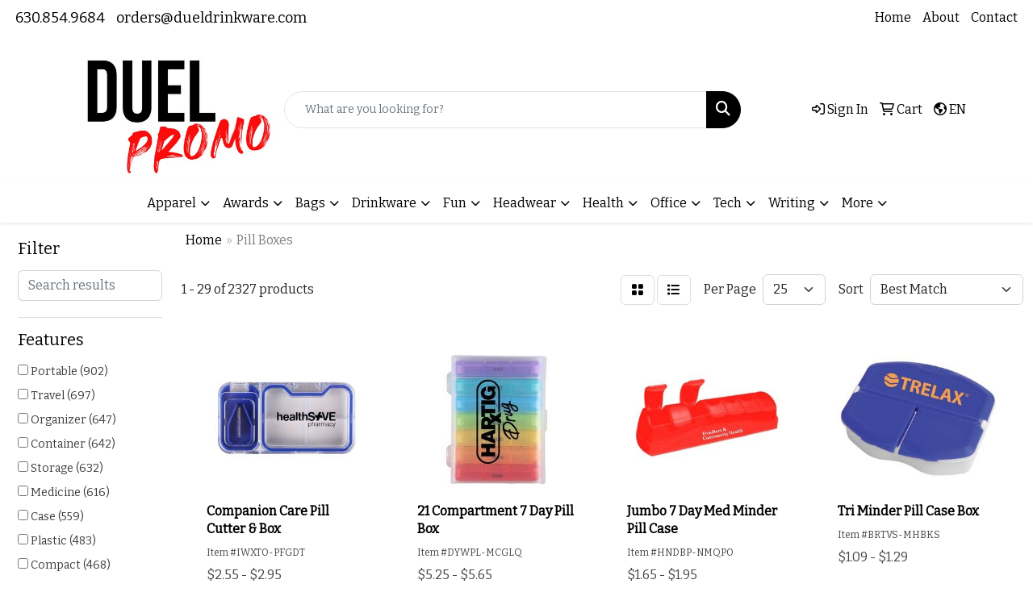

--- FILE ---
content_type: text/html
request_url: https://www.duelpromo.com/ws/ws.dll/StartSrch?UID=259150&WENavID=19277815
body_size: 13546
content:
<!DOCTYPE html>
<html lang="en"><head>
<meta charset="utf-8">
<meta http-equiv="X-UA-Compatible" content="IE=edge">
<meta name="viewport" content="width=device-width, initial-scale=1">
<!-- The above 3 meta tags *must* come first in the head; any other head content must come *after* these tags -->


<link href="/distsite/styles/8/css/bootstrap.min.css" rel="stylesheet" />
<link href="https://fonts.googleapis.com/css?family=Open+Sans:400,600|Oswald:400,600" rel="stylesheet">
<link href="/distsite/styles/8/css/owl.carousel.min.css" rel="stylesheet">
<link href="/distsite/styles/8/css/nouislider.css" rel="stylesheet">
<!--<link href="/distsite/styles/8/css/menu.css" rel="stylesheet"/>-->
<link href="/distsite/styles/8/css/flexslider.css" rel="stylesheet">
<link href="/distsite/styles/8/css/all.min.css" rel="stylesheet">
<link href="/distsite/styles/8/css/slick/slick.css" rel="stylesheet"/>
<link href="/distsite/styles/8/css/lightbox/lightbox.css" rel="stylesheet"  />
<link href="/distsite/styles/8/css/yamm.css" rel="stylesheet" />
<!-- Custom styles for this theme -->
<link href="/we/we.dll/StyleSheet?UN=259150&Type=WETheme&TS=C45971.1347337963" rel="stylesheet">
<!-- Custom styles for this theme -->
<link href="/we/we.dll/StyleSheet?UN=259150&Type=WETheme-PS&TS=C45971.1347337963" rel="stylesheet">


<!-- HTML5 shim and Respond.js for IE8 support of HTML5 elements and media queries -->
<!--[if lt IE 9]>
      <script src="https://oss.maxcdn.com/html5shiv/3.7.3/html5shiv.min.js"></script>
      <script src="https://oss.maxcdn.com/respond/1.4.2/respond.min.js"></script>
    <![endif]-->

</head>

<body style="background:#fff;">


  <!-- Slide-Out Menu -->
  <div id="filter-menu" class="filter-menu">
    <button id="close-menu" class="btn-close"></button>
    <div class="menu-content">
      
<aside class="filter-sidebar">



<div class="filter-section first">
	<h2>Filter</h2>
	 <div class="input-group mb-3">
	 <input type="text" style="border-right:0;" placeholder="Search results" class="form-control text-search-within-results" name="SearchWithinResults" value="" maxlength="100" onkeyup="HandleTextFilter(event);">
	  <label class="input-group-text" style="background-color:#fff;"><a  style="display:none;" href="javascript:void(0);" class="remove-filter" data-toggle="tooltip" title="Clear" onclick="ClearTextFilter();"><i class="far fa-times" aria-hidden="true"></i> <span class="fa-sr-only">x</span></a></label>
	</div>
</div>

<a href="javascript:void(0);" class="clear-filters"  style="display:none;" onclick="ClearDrillDown();">Clear all filters</a>

<div class="filter-section"  style="display:none;">
	<h2>Categories</h2>

	<div class="filter-list">

	 

		<!-- wrapper for more filters -->
        <div class="show-filter">

		</div><!-- showfilters -->

	</div>

		<a href="#" class="show-more"  style="display:none;" >Show more</a>
</div>


<div class="filter-section" >
	<h2>Features</h2>

		<div class="filter-list">

	  		<div class="checkbox"><label><input class="filtercheckbox" type="checkbox" name="2|Portable" ><span> Portable (902)</span></label></div><div class="checkbox"><label><input class="filtercheckbox" type="checkbox" name="2|Travel" ><span> Travel (697)</span></label></div><div class="checkbox"><label><input class="filtercheckbox" type="checkbox" name="2|Organizer" ><span> Organizer (647)</span></label></div><div class="checkbox"><label><input class="filtercheckbox" type="checkbox" name="2|Container" ><span> Container (642)</span></label></div><div class="checkbox"><label><input class="filtercheckbox" type="checkbox" name="2|Storage" ><span> Storage (632)</span></label></div><div class="checkbox"><label><input class="filtercheckbox" type="checkbox" name="2|Medicine" ><span> Medicine (616)</span></label></div><div class="checkbox"><label><input class="filtercheckbox" type="checkbox" name="2|Case" ><span> Case (559)</span></label></div><div class="checkbox"><label><input class="filtercheckbox" type="checkbox" name="2|Plastic" ><span> Plastic (483)</span></label></div><div class="checkbox"><label><input class="filtercheckbox" type="checkbox" name="2|Compact" ><span> Compact (468)</span></label></div><div class="checkbox"><label><input class="filtercheckbox" type="checkbox" name="2|Lightweight" ><span> Lightweight (437)</span></label></div><div class="show-filter"><div class="checkbox"><label><input class="filtercheckbox" type="checkbox" name="2|Dispenser" ><span> Dispenser (413)</span></label></div><div class="checkbox"><label><input class="filtercheckbox" type="checkbox" name="2|Durable" ><span> Durable (409)</span></label></div><div class="checkbox"><label><input class="filtercheckbox" type="checkbox" name="2|Pill organizer" ><span> Pill organizer (379)</span></label></div><div class="checkbox"><label><input class="filtercheckbox" type="checkbox" name="2|Holder" ><span> Holder (367)</span></label></div><div class="checkbox"><label><input class="filtercheckbox" type="checkbox" name="2|Pill box" ><span> Pill box (362)</span></label></div><div class="checkbox"><label><input class="filtercheckbox" type="checkbox" name="2|Vitamin" ><span> Vitamin (354)</span></label></div><div class="checkbox"><label><input class="filtercheckbox" type="checkbox" name="2|Medication" ><span> Medication (345)</span></label></div><div class="checkbox"><label><input class="filtercheckbox" type="checkbox" name="2|Weekly" ><span> Weekly (292)</span></label></div><div class="checkbox"><label><input class="filtercheckbox" type="checkbox" name="2|Daily" ><span> Daily (285)</span></label></div><div class="checkbox"><label><input class="filtercheckbox" type="checkbox" name="2|Pill" ><span> Pill (267)</span></label></div><div class="checkbox"><label><input class="filtercheckbox" type="checkbox" name="2|Health" ><span> Health (247)</span></label></div><div class="checkbox"><label><input class="filtercheckbox" type="checkbox" name="2|Waterproof" ><span> Waterproof (243)</span></label></div><div class="checkbox"><label><input class="filtercheckbox" type="checkbox" name="2|Pill case" ><span> Pill case (240)</span></label></div><div class="checkbox"><label><input class="filtercheckbox" type="checkbox" name="2|Compartment" ><span> Compartment (211)</span></label></div><div class="checkbox"><label><input class="filtercheckbox" type="checkbox" name="2|Box" ><span> Box (202)</span></label></div><div class="checkbox"><label><input class="filtercheckbox" type="checkbox" name="2|Pocket" ><span> Pocket (196)</span></label></div><div class="checkbox"><label><input class="filtercheckbox" type="checkbox" name="2|Pill holder" ><span> Pill holder (169)</span></label></div><div class="checkbox"><label><input class="filtercheckbox" type="checkbox" name="2|Tablet" ><span> Tablet (169)</span></label></div><div class="checkbox"><label><input class="filtercheckbox" type="checkbox" name="2|Small" ><span> Small (162)</span></label></div><div class="checkbox"><label><input class="filtercheckbox" type="checkbox" name="2|Hospital" ><span> Hospital (156)</span></label></div><div class="checkbox"><label><input class="filtercheckbox" type="checkbox" name="2|Supplement" ><span> Supplement (156)</span></label></div><div class="checkbox"><label><input class="filtercheckbox" type="checkbox" name="2|Medical" ><span> Medical (144)</span></label></div><div class="checkbox"><label><input class="filtercheckbox" type="checkbox" name="2|Mini" ><span> Mini (144)</span></label></div><div class="checkbox"><label><input class="filtercheckbox" type="checkbox" name="2|Pill container" ><span> Pill container (129)</span></label></div><div class="checkbox"><label><input class="filtercheckbox" type="checkbox" name="2|Drug" ><span> Drug (126)</span></label></div><div class="checkbox"><label><input class="filtercheckbox" type="checkbox" name="2|Pill dispenser" ><span> Pill dispenser (126)</span></label></div><div class="checkbox"><label><input class="filtercheckbox" type="checkbox" name="2|Medicine box" ><span> Medicine box (113)</span></label></div><div class="checkbox"><label><input class="filtercheckbox" type="checkbox" name="2|Capsule" ><span> Capsule (112)</span></label></div><div class="checkbox"><label><input class="filtercheckbox" type="checkbox" name="2|Pharmacy" ><span> Pharmacy (112)</span></label></div><div class="checkbox"><label><input class="filtercheckbox" type="checkbox" name="2|Travel-friendly" ><span> Travel-friendly (112)</span></label></div><div class="checkbox"><label><input class="filtercheckbox" type="checkbox" name="2|Secure" ><span> Secure (111)</span></label></div><div class="checkbox"><label><input class="filtercheckbox" type="checkbox" name="2|Pill storage" ><span> Pill storage (107)</span></label></div><div class="checkbox"><label><input class="filtercheckbox" type="checkbox" name="2|Rectangle" ><span> Rectangle (106)</span></label></div><div class="checkbox"><label><input class="filtercheckbox" type="checkbox" name="2|Reminder" ><span> Reminder (97)</span></label></div><div class="checkbox"><label><input class="filtercheckbox" type="checkbox" name="2|Outdoors" ><span> Outdoors (92)</span></label></div><div class="checkbox"><label><input class="filtercheckbox" type="checkbox" name="2|Convenient" ><span> Convenient (90)</span></label></div><div class="checkbox"><label><input class="filtercheckbox" type="checkbox" name="2|Round" ><span> Round (88)</span></label></div><div class="checkbox"><label><input class="filtercheckbox" type="checkbox" name="2|Sealed" ><span> Sealed (84)</span></label></div><div class="checkbox"><label><input class="filtercheckbox" type="checkbox" name="2|Health accessory" ><span> Health accessory (83)</span></label></div><div class="checkbox"><label><input class="filtercheckbox" type="checkbox" name="2|Hygienic" ><span> Hygienic (83)</span></label></div></div>

			<!-- wrapper for more filters -->
			<div class="show-filter">

			</div><!-- showfilters -->
 		</div>
		<a href="#" class="show-more"  >Show more</a>


</div>


<div class="filter-section" >
	<h2>Colors</h2>

		<div class="filter-list">

		  	<div class="checkbox"><label><input class="filtercheckbox" type="checkbox" name="1|Blue" ><span> Blue (1182)</span></label></div><div class="checkbox"><label><input class="filtercheckbox" type="checkbox" name="1|Green" ><span> Green (1008)</span></label></div><div class="checkbox"><label><input class="filtercheckbox" type="checkbox" name="1|White" ><span> White (907)</span></label></div><div class="checkbox"><label><input class="filtercheckbox" type="checkbox" name="1|Pink" ><span> Pink (782)</span></label></div><div class="checkbox"><label><input class="filtercheckbox" type="checkbox" name="1|Black" ><span> Black (593)</span></label></div><div class="checkbox"><label><input class="filtercheckbox" type="checkbox" name="1|Red" ><span> Red (380)</span></label></div><div class="checkbox"><label><input class="filtercheckbox" type="checkbox" name="1|Purple" ><span> Purple (371)</span></label></div><div class="checkbox"><label><input class="filtercheckbox" type="checkbox" name="1|Gray" ><span> Gray (349)</span></label></div><div class="checkbox"><label><input class="filtercheckbox" type="checkbox" name="1|Orange" ><span> Orange (316)</span></label></div><div class="checkbox"><label><input class="filtercheckbox" type="checkbox" name="1|Yellow" ><span> Yellow (312)</span></label></div><div class="show-filter"><div class="checkbox"><label><input class="filtercheckbox" type="checkbox" name="1|Silver" ><span> Silver (177)</span></label></div><div class="checkbox"><label><input class="filtercheckbox" type="checkbox" name="1|Brown" ><span> Brown (139)</span></label></div><div class="checkbox"><label><input class="filtercheckbox" type="checkbox" name="1|Various" ><span> Various (137)</span></label></div><div class="checkbox"><label><input class="filtercheckbox" type="checkbox" name="1|Clear" ><span> Clear (135)</span></label></div><div class="checkbox"><label><input class="filtercheckbox" type="checkbox" name="1|Beige" ><span> Beige (121)</span></label></div><div class="checkbox"><label><input class="filtercheckbox" type="checkbox" name="1|Light blue" ><span> Light blue (65)</span></label></div><div class="checkbox"><label><input class="filtercheckbox" type="checkbox" name="1|Gold" ><span> Gold (58)</span></label></div><div class="checkbox"><label><input class="filtercheckbox" type="checkbox" name="1|Light green" ><span> Light green (32)</span></label></div><div class="checkbox"><label><input class="filtercheckbox" type="checkbox" name="1|Translucent blue" ><span> Translucent blue (32)</span></label></div><div class="checkbox"><label><input class="filtercheckbox" type="checkbox" name="1|Dark blue" ><span> Dark blue (29)</span></label></div><div class="checkbox"><label><input class="filtercheckbox" type="checkbox" name="1|Rainbow" ><span> Rainbow (27)</span></label></div><div class="checkbox"><label><input class="filtercheckbox" type="checkbox" name="1|Navy blue" ><span> Navy blue (26)</span></label></div><div class="checkbox"><label><input class="filtercheckbox" type="checkbox" name="1|Rose red" ><span> Rose red (25)</span></label></div><div class="checkbox"><label><input class="filtercheckbox" type="checkbox" name="1|Blue/white" ><span> Blue/white (20)</span></label></div><div class="checkbox"><label><input class="filtercheckbox" type="checkbox" name="1|Dark green" ><span> Dark green (20)</span></label></div><div class="checkbox"><label><input class="filtercheckbox" type="checkbox" name="1|Royal blue" ><span> Royal blue (19)</span></label></div><div class="checkbox"><label><input class="filtercheckbox" type="checkbox" name="1|White/blue" ><span> White/blue (19)</span></label></div><div class="checkbox"><label><input class="filtercheckbox" type="checkbox" name="1|Translucent green" ><span> Translucent green (18)</span></label></div><div class="checkbox"><label><input class="filtercheckbox" type="checkbox" name="1|Sky blue" ><span> Sky blue (17)</span></label></div><div class="checkbox"><label><input class="filtercheckbox" type="checkbox" name="1|Translucent red" ><span> Translucent red (14)</span></label></div><div class="checkbox"><label><input class="filtercheckbox" type="checkbox" name="1|Transparent" ><span> Transparent (13)</span></label></div><div class="checkbox"><label><input class="filtercheckbox" type="checkbox" name="1|Green/white" ><span> Green/white (12)</span></label></div><div class="checkbox"><label><input class="filtercheckbox" type="checkbox" name="1|Red/white" ><span> Red/white (12)</span></label></div><div class="checkbox"><label><input class="filtercheckbox" type="checkbox" name="1|Rose gold" ><span> Rose gold (12)</span></label></div><div class="checkbox"><label><input class="filtercheckbox" type="checkbox" name="1|Blue/purple" ><span> Blue/purple (11)</span></label></div><div class="checkbox"><label><input class="filtercheckbox" type="checkbox" name="1|Clear/various" ><span> Clear/various (11)</span></label></div><div class="checkbox"><label><input class="filtercheckbox" type="checkbox" name="1|Lime green" ><span> Lime green (11)</span></label></div><div class="checkbox"><label><input class="filtercheckbox" type="checkbox" name="1|Teal" ><span> Teal (11)</span></label></div><div class="checkbox"><label><input class="filtercheckbox" type="checkbox" name="1|Black/various" ><span> Black/various (10)</span></label></div><div class="checkbox"><label><input class="filtercheckbox" type="checkbox" name="1|White/black" ><span> White/black (10)</span></label></div><div class="checkbox"><label><input class="filtercheckbox" type="checkbox" name="1|White/gray" ><span> White/gray (10)</span></label></div><div class="checkbox"><label><input class="filtercheckbox" type="checkbox" name="1|Clear/blue" ><span> Clear/blue (9)</span></label></div><div class="checkbox"><label><input class="filtercheckbox" type="checkbox" name="1|Sliver" ><span> Sliver (9)</span></label></div><div class="checkbox"><label><input class="filtercheckbox" type="checkbox" name="1|Translucent white" ><span> Translucent white (9)</span></label></div><div class="checkbox"><label><input class="filtercheckbox" type="checkbox" name="1|Clear/white" ><span> Clear/white (8)</span></label></div><div class="checkbox"><label><input class="filtercheckbox" type="checkbox" name="1|Coffee brown" ><span> Coffee brown (8)</span></label></div><div class="checkbox"><label><input class="filtercheckbox" type="checkbox" name="1|Off-white" ><span> Off-white (8)</span></label></div><div class="checkbox"><label><input class="filtercheckbox" type="checkbox" name="1|Pink/white" ><span> Pink/white (8)</span></label></div><div class="checkbox"><label><input class="filtercheckbox" type="checkbox" name="1|Transparent blue" ><span> Transparent blue (8)</span></label></div><div class="checkbox"><label><input class="filtercheckbox" type="checkbox" name="1|Transparent clear" ><span> Transparent clear (8)</span></label></div></div>


			<!-- wrapper for more filters -->
			<div class="show-filter">

			</div><!-- showfilters -->

		  </div>

		<a href="#" class="show-more"  >Show more</a>
</div>


<div class="filter-section"  >
	<h2>Price Range</h2>
	<div class="filter-price-wrap">
		<div class="filter-price-inner">
			<div class="input-group">
				<span class="input-group-text input-group-text-white">$</span>
				<input type="text" class="form-control form-control-sm filter-min-prices" name="min-prices" value="" placeholder="Min" onkeyup="HandlePriceFilter(event);">
			</div>
			<div class="input-group">
				<span class="input-group-text input-group-text-white">$</span>
				<input type="text" class="form-control form-control-sm filter-max-prices" name="max-prices" value="" placeholder="Max" onkeyup="HandlePriceFilter(event);">
			</div>
		</div>
		<a href="javascript:void(0)" onclick="SetPriceFilter();" ><i class="fa-solid fa-chevron-right"></i></a>
	</div>
</div>

<div class="filter-section"   >
	<h2>Quantity</h2>
	<div class="filter-price-wrap mb-2">
		<input type="text" class="form-control form-control-sm filter-quantity" value="" placeholder="Qty" onkeyup="HandleQuantityFilter(event);">
		<a href="javascript:void(0)" onclick="SetQuantityFilter();"><i class="fa-solid fa-chevron-right"></i></a>
	</div>
</div>




	</aside>

    </div>
</div>




	<div class="container-fluid">
		<div class="row">

			<div class="col-md-3 col-lg-2">
        <div class="d-none d-md-block">
          <div id="desktop-filter">
            
<aside class="filter-sidebar">



<div class="filter-section first">
	<h2>Filter</h2>
	 <div class="input-group mb-3">
	 <input type="text" style="border-right:0;" placeholder="Search results" class="form-control text-search-within-results" name="SearchWithinResults" value="" maxlength="100" onkeyup="HandleTextFilter(event);">
	  <label class="input-group-text" style="background-color:#fff;"><a  style="display:none;" href="javascript:void(0);" class="remove-filter" data-toggle="tooltip" title="Clear" onclick="ClearTextFilter();"><i class="far fa-times" aria-hidden="true"></i> <span class="fa-sr-only">x</span></a></label>
	</div>
</div>

<a href="javascript:void(0);" class="clear-filters"  style="display:none;" onclick="ClearDrillDown();">Clear all filters</a>

<div class="filter-section"  style="display:none;">
	<h2>Categories</h2>

	<div class="filter-list">

	 

		<!-- wrapper for more filters -->
        <div class="show-filter">

		</div><!-- showfilters -->

	</div>

		<a href="#" class="show-more"  style="display:none;" >Show more</a>
</div>


<div class="filter-section" >
	<h2>Features</h2>

		<div class="filter-list">

	  		<div class="checkbox"><label><input class="filtercheckbox" type="checkbox" name="2|Portable" ><span> Portable (902)</span></label></div><div class="checkbox"><label><input class="filtercheckbox" type="checkbox" name="2|Travel" ><span> Travel (697)</span></label></div><div class="checkbox"><label><input class="filtercheckbox" type="checkbox" name="2|Organizer" ><span> Organizer (647)</span></label></div><div class="checkbox"><label><input class="filtercheckbox" type="checkbox" name="2|Container" ><span> Container (642)</span></label></div><div class="checkbox"><label><input class="filtercheckbox" type="checkbox" name="2|Storage" ><span> Storage (632)</span></label></div><div class="checkbox"><label><input class="filtercheckbox" type="checkbox" name="2|Medicine" ><span> Medicine (616)</span></label></div><div class="checkbox"><label><input class="filtercheckbox" type="checkbox" name="2|Case" ><span> Case (559)</span></label></div><div class="checkbox"><label><input class="filtercheckbox" type="checkbox" name="2|Plastic" ><span> Plastic (483)</span></label></div><div class="checkbox"><label><input class="filtercheckbox" type="checkbox" name="2|Compact" ><span> Compact (468)</span></label></div><div class="checkbox"><label><input class="filtercheckbox" type="checkbox" name="2|Lightweight" ><span> Lightweight (437)</span></label></div><div class="show-filter"><div class="checkbox"><label><input class="filtercheckbox" type="checkbox" name="2|Dispenser" ><span> Dispenser (413)</span></label></div><div class="checkbox"><label><input class="filtercheckbox" type="checkbox" name="2|Durable" ><span> Durable (409)</span></label></div><div class="checkbox"><label><input class="filtercheckbox" type="checkbox" name="2|Pill organizer" ><span> Pill organizer (379)</span></label></div><div class="checkbox"><label><input class="filtercheckbox" type="checkbox" name="2|Holder" ><span> Holder (367)</span></label></div><div class="checkbox"><label><input class="filtercheckbox" type="checkbox" name="2|Pill box" ><span> Pill box (362)</span></label></div><div class="checkbox"><label><input class="filtercheckbox" type="checkbox" name="2|Vitamin" ><span> Vitamin (354)</span></label></div><div class="checkbox"><label><input class="filtercheckbox" type="checkbox" name="2|Medication" ><span> Medication (345)</span></label></div><div class="checkbox"><label><input class="filtercheckbox" type="checkbox" name="2|Weekly" ><span> Weekly (292)</span></label></div><div class="checkbox"><label><input class="filtercheckbox" type="checkbox" name="2|Daily" ><span> Daily (285)</span></label></div><div class="checkbox"><label><input class="filtercheckbox" type="checkbox" name="2|Pill" ><span> Pill (267)</span></label></div><div class="checkbox"><label><input class="filtercheckbox" type="checkbox" name="2|Health" ><span> Health (247)</span></label></div><div class="checkbox"><label><input class="filtercheckbox" type="checkbox" name="2|Waterproof" ><span> Waterproof (243)</span></label></div><div class="checkbox"><label><input class="filtercheckbox" type="checkbox" name="2|Pill case" ><span> Pill case (240)</span></label></div><div class="checkbox"><label><input class="filtercheckbox" type="checkbox" name="2|Compartment" ><span> Compartment (211)</span></label></div><div class="checkbox"><label><input class="filtercheckbox" type="checkbox" name="2|Box" ><span> Box (202)</span></label></div><div class="checkbox"><label><input class="filtercheckbox" type="checkbox" name="2|Pocket" ><span> Pocket (196)</span></label></div><div class="checkbox"><label><input class="filtercheckbox" type="checkbox" name="2|Pill holder" ><span> Pill holder (169)</span></label></div><div class="checkbox"><label><input class="filtercheckbox" type="checkbox" name="2|Tablet" ><span> Tablet (169)</span></label></div><div class="checkbox"><label><input class="filtercheckbox" type="checkbox" name="2|Small" ><span> Small (162)</span></label></div><div class="checkbox"><label><input class="filtercheckbox" type="checkbox" name="2|Hospital" ><span> Hospital (156)</span></label></div><div class="checkbox"><label><input class="filtercheckbox" type="checkbox" name="2|Supplement" ><span> Supplement (156)</span></label></div><div class="checkbox"><label><input class="filtercheckbox" type="checkbox" name="2|Medical" ><span> Medical (144)</span></label></div><div class="checkbox"><label><input class="filtercheckbox" type="checkbox" name="2|Mini" ><span> Mini (144)</span></label></div><div class="checkbox"><label><input class="filtercheckbox" type="checkbox" name="2|Pill container" ><span> Pill container (129)</span></label></div><div class="checkbox"><label><input class="filtercheckbox" type="checkbox" name="2|Drug" ><span> Drug (126)</span></label></div><div class="checkbox"><label><input class="filtercheckbox" type="checkbox" name="2|Pill dispenser" ><span> Pill dispenser (126)</span></label></div><div class="checkbox"><label><input class="filtercheckbox" type="checkbox" name="2|Medicine box" ><span> Medicine box (113)</span></label></div><div class="checkbox"><label><input class="filtercheckbox" type="checkbox" name="2|Capsule" ><span> Capsule (112)</span></label></div><div class="checkbox"><label><input class="filtercheckbox" type="checkbox" name="2|Pharmacy" ><span> Pharmacy (112)</span></label></div><div class="checkbox"><label><input class="filtercheckbox" type="checkbox" name="2|Travel-friendly" ><span> Travel-friendly (112)</span></label></div><div class="checkbox"><label><input class="filtercheckbox" type="checkbox" name="2|Secure" ><span> Secure (111)</span></label></div><div class="checkbox"><label><input class="filtercheckbox" type="checkbox" name="2|Pill storage" ><span> Pill storage (107)</span></label></div><div class="checkbox"><label><input class="filtercheckbox" type="checkbox" name="2|Rectangle" ><span> Rectangle (106)</span></label></div><div class="checkbox"><label><input class="filtercheckbox" type="checkbox" name="2|Reminder" ><span> Reminder (97)</span></label></div><div class="checkbox"><label><input class="filtercheckbox" type="checkbox" name="2|Outdoors" ><span> Outdoors (92)</span></label></div><div class="checkbox"><label><input class="filtercheckbox" type="checkbox" name="2|Convenient" ><span> Convenient (90)</span></label></div><div class="checkbox"><label><input class="filtercheckbox" type="checkbox" name="2|Round" ><span> Round (88)</span></label></div><div class="checkbox"><label><input class="filtercheckbox" type="checkbox" name="2|Sealed" ><span> Sealed (84)</span></label></div><div class="checkbox"><label><input class="filtercheckbox" type="checkbox" name="2|Health accessory" ><span> Health accessory (83)</span></label></div><div class="checkbox"><label><input class="filtercheckbox" type="checkbox" name="2|Hygienic" ><span> Hygienic (83)</span></label></div></div>

			<!-- wrapper for more filters -->
			<div class="show-filter">

			</div><!-- showfilters -->
 		</div>
		<a href="#" class="show-more"  >Show more</a>


</div>


<div class="filter-section" >
	<h2>Colors</h2>

		<div class="filter-list">

		  	<div class="checkbox"><label><input class="filtercheckbox" type="checkbox" name="1|Blue" ><span> Blue (1182)</span></label></div><div class="checkbox"><label><input class="filtercheckbox" type="checkbox" name="1|Green" ><span> Green (1008)</span></label></div><div class="checkbox"><label><input class="filtercheckbox" type="checkbox" name="1|White" ><span> White (907)</span></label></div><div class="checkbox"><label><input class="filtercheckbox" type="checkbox" name="1|Pink" ><span> Pink (782)</span></label></div><div class="checkbox"><label><input class="filtercheckbox" type="checkbox" name="1|Black" ><span> Black (593)</span></label></div><div class="checkbox"><label><input class="filtercheckbox" type="checkbox" name="1|Red" ><span> Red (380)</span></label></div><div class="checkbox"><label><input class="filtercheckbox" type="checkbox" name="1|Purple" ><span> Purple (371)</span></label></div><div class="checkbox"><label><input class="filtercheckbox" type="checkbox" name="1|Gray" ><span> Gray (349)</span></label></div><div class="checkbox"><label><input class="filtercheckbox" type="checkbox" name="1|Orange" ><span> Orange (316)</span></label></div><div class="checkbox"><label><input class="filtercheckbox" type="checkbox" name="1|Yellow" ><span> Yellow (312)</span></label></div><div class="show-filter"><div class="checkbox"><label><input class="filtercheckbox" type="checkbox" name="1|Silver" ><span> Silver (177)</span></label></div><div class="checkbox"><label><input class="filtercheckbox" type="checkbox" name="1|Brown" ><span> Brown (139)</span></label></div><div class="checkbox"><label><input class="filtercheckbox" type="checkbox" name="1|Various" ><span> Various (137)</span></label></div><div class="checkbox"><label><input class="filtercheckbox" type="checkbox" name="1|Clear" ><span> Clear (135)</span></label></div><div class="checkbox"><label><input class="filtercheckbox" type="checkbox" name="1|Beige" ><span> Beige (121)</span></label></div><div class="checkbox"><label><input class="filtercheckbox" type="checkbox" name="1|Light blue" ><span> Light blue (65)</span></label></div><div class="checkbox"><label><input class="filtercheckbox" type="checkbox" name="1|Gold" ><span> Gold (58)</span></label></div><div class="checkbox"><label><input class="filtercheckbox" type="checkbox" name="1|Light green" ><span> Light green (32)</span></label></div><div class="checkbox"><label><input class="filtercheckbox" type="checkbox" name="1|Translucent blue" ><span> Translucent blue (32)</span></label></div><div class="checkbox"><label><input class="filtercheckbox" type="checkbox" name="1|Dark blue" ><span> Dark blue (29)</span></label></div><div class="checkbox"><label><input class="filtercheckbox" type="checkbox" name="1|Rainbow" ><span> Rainbow (27)</span></label></div><div class="checkbox"><label><input class="filtercheckbox" type="checkbox" name="1|Navy blue" ><span> Navy blue (26)</span></label></div><div class="checkbox"><label><input class="filtercheckbox" type="checkbox" name="1|Rose red" ><span> Rose red (25)</span></label></div><div class="checkbox"><label><input class="filtercheckbox" type="checkbox" name="1|Blue/white" ><span> Blue/white (20)</span></label></div><div class="checkbox"><label><input class="filtercheckbox" type="checkbox" name="1|Dark green" ><span> Dark green (20)</span></label></div><div class="checkbox"><label><input class="filtercheckbox" type="checkbox" name="1|Royal blue" ><span> Royal blue (19)</span></label></div><div class="checkbox"><label><input class="filtercheckbox" type="checkbox" name="1|White/blue" ><span> White/blue (19)</span></label></div><div class="checkbox"><label><input class="filtercheckbox" type="checkbox" name="1|Translucent green" ><span> Translucent green (18)</span></label></div><div class="checkbox"><label><input class="filtercheckbox" type="checkbox" name="1|Sky blue" ><span> Sky blue (17)</span></label></div><div class="checkbox"><label><input class="filtercheckbox" type="checkbox" name="1|Translucent red" ><span> Translucent red (14)</span></label></div><div class="checkbox"><label><input class="filtercheckbox" type="checkbox" name="1|Transparent" ><span> Transparent (13)</span></label></div><div class="checkbox"><label><input class="filtercheckbox" type="checkbox" name="1|Green/white" ><span> Green/white (12)</span></label></div><div class="checkbox"><label><input class="filtercheckbox" type="checkbox" name="1|Red/white" ><span> Red/white (12)</span></label></div><div class="checkbox"><label><input class="filtercheckbox" type="checkbox" name="1|Rose gold" ><span> Rose gold (12)</span></label></div><div class="checkbox"><label><input class="filtercheckbox" type="checkbox" name="1|Blue/purple" ><span> Blue/purple (11)</span></label></div><div class="checkbox"><label><input class="filtercheckbox" type="checkbox" name="1|Clear/various" ><span> Clear/various (11)</span></label></div><div class="checkbox"><label><input class="filtercheckbox" type="checkbox" name="1|Lime green" ><span> Lime green (11)</span></label></div><div class="checkbox"><label><input class="filtercheckbox" type="checkbox" name="1|Teal" ><span> Teal (11)</span></label></div><div class="checkbox"><label><input class="filtercheckbox" type="checkbox" name="1|Black/various" ><span> Black/various (10)</span></label></div><div class="checkbox"><label><input class="filtercheckbox" type="checkbox" name="1|White/black" ><span> White/black (10)</span></label></div><div class="checkbox"><label><input class="filtercheckbox" type="checkbox" name="1|White/gray" ><span> White/gray (10)</span></label></div><div class="checkbox"><label><input class="filtercheckbox" type="checkbox" name="1|Clear/blue" ><span> Clear/blue (9)</span></label></div><div class="checkbox"><label><input class="filtercheckbox" type="checkbox" name="1|Sliver" ><span> Sliver (9)</span></label></div><div class="checkbox"><label><input class="filtercheckbox" type="checkbox" name="1|Translucent white" ><span> Translucent white (9)</span></label></div><div class="checkbox"><label><input class="filtercheckbox" type="checkbox" name="1|Clear/white" ><span> Clear/white (8)</span></label></div><div class="checkbox"><label><input class="filtercheckbox" type="checkbox" name="1|Coffee brown" ><span> Coffee brown (8)</span></label></div><div class="checkbox"><label><input class="filtercheckbox" type="checkbox" name="1|Off-white" ><span> Off-white (8)</span></label></div><div class="checkbox"><label><input class="filtercheckbox" type="checkbox" name="1|Pink/white" ><span> Pink/white (8)</span></label></div><div class="checkbox"><label><input class="filtercheckbox" type="checkbox" name="1|Transparent blue" ><span> Transparent blue (8)</span></label></div><div class="checkbox"><label><input class="filtercheckbox" type="checkbox" name="1|Transparent clear" ><span> Transparent clear (8)</span></label></div></div>


			<!-- wrapper for more filters -->
			<div class="show-filter">

			</div><!-- showfilters -->

		  </div>

		<a href="#" class="show-more"  >Show more</a>
</div>


<div class="filter-section"  >
	<h2>Price Range</h2>
	<div class="filter-price-wrap">
		<div class="filter-price-inner">
			<div class="input-group">
				<span class="input-group-text input-group-text-white">$</span>
				<input type="text" class="form-control form-control-sm filter-min-prices" name="min-prices" value="" placeholder="Min" onkeyup="HandlePriceFilter(event);">
			</div>
			<div class="input-group">
				<span class="input-group-text input-group-text-white">$</span>
				<input type="text" class="form-control form-control-sm filter-max-prices" name="max-prices" value="" placeholder="Max" onkeyup="HandlePriceFilter(event);">
			</div>
		</div>
		<a href="javascript:void(0)" onclick="SetPriceFilter();" ><i class="fa-solid fa-chevron-right"></i></a>
	</div>
</div>

<div class="filter-section"   >
	<h2>Quantity</h2>
	<div class="filter-price-wrap mb-2">
		<input type="text" class="form-control form-control-sm filter-quantity" value="" placeholder="Qty" onkeyup="HandleQuantityFilter(event);">
		<a href="javascript:void(0)" onclick="SetQuantityFilter();"><i class="fa-solid fa-chevron-right"></i></a>
	</div>
</div>




	</aside>

          </div>
        </div>
			</div>

			<div class="col-md-9 col-lg-10">
				

				<ol class="breadcrumb"  >
              		<li><a href="https://www.duelpromo.com" target="_top">Home</a></li>
             	 	<li class="active">Pill Boxes</li>
            	</ol>




				<div id="product-list-controls">

				
						<div class="d-flex align-items-center justify-content-between">
							<div class="d-none d-md-block me-3">
								1 - 29 of  2327 <span class="d-none d-lg-inline">products</span>
							</div>
					  
						  <!-- Right Aligned Controls -->
						  <div class="product-controls-right d-flex align-items-center">
       
              <button id="show-filter-button" class="btn btn-control d-block d-md-none"><i class="fa-solid fa-filter" aria-hidden="true"></i></button>

							
							<span class="me-3">
								<a href="/ws/ws.dll/StartSrch?UID=259150&WENavID=19277815&View=T&ST=260121105331655195772188971" class="btn btn-control grid" title="Change to Grid View"><i class="fa-solid fa-grid-2" aria-hidden="true"></i>  <span class="fa-sr-only">Grid</span></a>
								<a href="/ws/ws.dll/StartSrch?UID=259150&WENavID=19277815&View=L&ST=260121105331655195772188971" class="btn btn-control" title="Change to List View"><i class="fa-solid fa-list"></i> <span class="fa-sr-only">List</span></a>
							</span>
							
					  
							<!-- Number of Items Per Page -->
							<div class="me-2 d-none d-lg-block">
								<label>Per Page</label>
							</div>
							<div class="me-3 d-none d-md-block">
								<select class="form-select notranslate" onchange="GoToNewURL(this);" aria-label="Items per page">
									<option value="/ws/ws.dll/StartSrch?UID=259150&WENavID=19277815&ST=260121105331655195772188971&PPP=10" >10</option><option value="/ws/ws.dll/StartSrch?UID=259150&WENavID=19277815&ST=260121105331655195772188971&PPP=25" selected>25</option><option value="/ws/ws.dll/StartSrch?UID=259150&WENavID=19277815&ST=260121105331655195772188971&PPP=50" >50</option><option value="/ws/ws.dll/StartSrch?UID=259150&WENavID=19277815&ST=260121105331655195772188971&PPP=100" >100</option><option value="/ws/ws.dll/StartSrch?UID=259150&WENavID=19277815&ST=260121105331655195772188971&PPP=250" >250</option>
								
								</select>
							</div>
					  
							<!-- Sort By -->
							<div class="d-none d-lg-block me-2">
								<label>Sort</label>
							</div>
							<div>
								<select class="form-select" onchange="GoToNewURL(this);">
									<option value="/ws/ws.dll/StartSrch?UID=259150&WENavID=19277815&Sort=0" selected>Best Match</option><option value="/ws/ws.dll/StartSrch?UID=259150&WENavID=19277815&Sort=3">Most Popular</option><option value="/ws/ws.dll/StartSrch?UID=259150&WENavID=19277815&Sort=1">Price (Low to High)</option><option value="/ws/ws.dll/StartSrch?UID=259150&WENavID=19277815&Sort=2">Price (High to Low)</option>
								 </select>
							</div>
						  </div>
						</div>

			  </div>

				<!-- Product Results List -->
				<ul class="thumbnail-list"><a name="0" href="#" alt="Item 0"></a>
<li>
 <a href="https://www.duelpromo.com/p/IWXTO-PFGDT/companion-care-pill-cutter--box" target="_parent" alt="Companion Care Pill Cutter &amp; Box">
 <div class="pr-list-grid">
		<img class="img-responsive" src="/ws/ws.dll/QPic?SN=50018&P=568070545&I=0&PX=300" alt="Companion Care Pill Cutter &amp; Box">
		<p class="pr-name">Companion Care Pill Cutter &amp; Box</p>
		<div class="pr-meta-row">
			<div class="product-reviews"  style="display:none;">
				<div class="rating-stars">
				<i class="fa-solid fa-star-sharp" aria-hidden="true"></i><i class="fa-solid fa-star-sharp" aria-hidden="true"></i><i class="fa-solid fa-star-sharp" aria-hidden="true"></i><i class="fa-solid fa-star-sharp" aria-hidden="true"></i><i class="fa-solid fa-star-sharp" aria-hidden="true"></i>
				</div>
				<span class="rating-count">(0)</span>
			</div>
			
		</div>
		<p class="pr-number"  ><span class="notranslate">Item #IWXTO-PFGDT</span></p>
		<p class="pr-price"  ><span class="notranslate">$2.55</span> - <span class="notranslate">$2.95</span></p>
 </div>
 </a>
</li>
<a name="1" href="#" alt="Item 1"></a>
<li>
 <a href="https://www.duelpromo.com/p/DYWPL-MCGLQ/21-compartment-7-day-pill-box" target="_parent" alt="21 Compartment 7 Day Pill Box">
 <div class="pr-list-grid">
		<img class="img-responsive" src="/ws/ws.dll/QPic?SN=50018&P=908095272&I=0&PX=300" alt="21 Compartment 7 Day Pill Box">
		<p class="pr-name">21 Compartment 7 Day Pill Box</p>
		<div class="pr-meta-row">
			<div class="product-reviews"  style="display:none;">
				<div class="rating-stars">
				<i class="fa-solid fa-star-sharp" aria-hidden="true"></i><i class="fa-solid fa-star-sharp" aria-hidden="true"></i><i class="fa-solid fa-star-sharp" aria-hidden="true"></i><i class="fa-solid fa-star-sharp" aria-hidden="true"></i><i class="fa-solid fa-star-sharp" aria-hidden="true"></i>
				</div>
				<span class="rating-count">(0)</span>
			</div>
			
		</div>
		<p class="pr-number"  ><span class="notranslate">Item #DYWPL-MCGLQ</span></p>
		<p class="pr-price"  ><span class="notranslate">$5.25</span> - <span class="notranslate">$5.65</span></p>
 </div>
 </a>
</li>
<a name="2" href="#" alt="Item 2"></a>
<li>
 <a href="https://www.duelpromo.com/p/HNDBP-NMQPO/jumbo-7-day-med-minder-pill-case" target="_parent" alt="Jumbo 7 Day Med Minder Pill Case">
 <div class="pr-list-grid">
		<img class="img-responsive" src="/ws/ws.dll/QPic?SN=50018&P=733691660&I=0&PX=300" alt="Jumbo 7 Day Med Minder Pill Case">
		<p class="pr-name">Jumbo 7 Day Med Minder Pill Case</p>
		<div class="pr-meta-row">
			<div class="product-reviews"  style="display:none;">
				<div class="rating-stars">
				<i class="fa-solid fa-star-sharp active" aria-hidden="true"></i><i class="fa-solid fa-star-sharp active" aria-hidden="true"></i><i class="fa-solid fa-star-sharp" aria-hidden="true"></i><i class="fa-solid fa-star-sharp" aria-hidden="true"></i><i class="fa-solid fa-star-sharp" aria-hidden="true"></i>
				</div>
				<span class="rating-count">(1)</span>
			</div>
			
		</div>
		<p class="pr-number"  ><span class="notranslate">Item #HNDBP-NMQPO</span></p>
		<p class="pr-price"  ><span class="notranslate">$1.65</span> - <span class="notranslate">$1.95</span></p>
 </div>
 </a>
</li>
<a name="3" href="#" alt="Item 3"></a>
<li>
 <a href="https://www.duelpromo.com/p/BRTVS-MHBKS/tri-minder-pill-case-box" target="_parent" alt="Tri Minder Pill Case Box">
 <div class="pr-list-grid">
		<img class="img-responsive" src="/ws/ws.dll/QPic?SN=50018&P=793127974&I=0&PX=300" alt="Tri Minder Pill Case Box">
		<p class="pr-name">Tri Minder Pill Case Box</p>
		<div class="pr-meta-row">
			<div class="product-reviews"  style="display:none;">
				<div class="rating-stars">
				<i class="fa-solid fa-star-sharp active" aria-hidden="true"></i><i class="fa-solid fa-star-sharp active" aria-hidden="true"></i><i class="fa-solid fa-star-sharp active" aria-hidden="true"></i><i class="fa-solid fa-star-sharp active" aria-hidden="true"></i><i class="fa-solid fa-star-sharp active" aria-hidden="true"></i>
				</div>
				<span class="rating-count">(1)</span>
			</div>
			
		</div>
		<p class="pr-number"  ><span class="notranslate">Item #BRTVS-MHBKS</span></p>
		<p class="pr-price"  ><span class="notranslate">$1.09</span> - <span class="notranslate">$1.29</span></p>
 </div>
 </a>
</li>
<a name="4" href="#" alt="Item 4"></a>
<li>
 <a href="https://www.duelpromo.com/p/FKPVP-KMXLU/compact-pill-cutter-with-easy-tablet-splitter-for-travel" target="_parent" alt="Compact Pill Cutter with Easy Tablet Splitter for Travel">
 <div class="pr-list-grid">
		<img class="img-responsive" src="/ws/ws.dll/QPic?SN=67961&P=913763696&I=0&PX=300" alt="Compact Pill Cutter with Easy Tablet Splitter for Travel">
		<p class="pr-name">Compact Pill Cutter with Easy Tablet Splitter for Travel</p>
		<div class="pr-meta-row">
			<div class="product-reviews"  style="display:none;">
				<div class="rating-stars">
				<i class="fa-solid fa-star-sharp active" aria-hidden="true"></i><i class="fa-solid fa-star-sharp active" aria-hidden="true"></i><i class="fa-solid fa-star-sharp active" aria-hidden="true"></i><i class="fa-solid fa-star-sharp active" aria-hidden="true"></i><i class="fa-solid fa-star-sharp active" aria-hidden="true"></i>
				</div>
				<span class="rating-count">(1)</span>
			</div>
			
		</div>
		<p class="pr-number"  ><span class="notranslate">Item #FKPVP-KMXLU</span></p>
		<p class="pr-price"  ><span class="notranslate">$1.30</span> - <span class="notranslate">$1.72</span></p>
 </div>
 </a>
</li>
<a name="5" href="#" alt="Item 5"></a>
<li>
 <a href="https://www.duelpromo.com/p/HKNCQ-RXTRX/health-case-bandage-holder-pill-box" target="_parent" alt="Health Case Bandage Holder Pill Box">
 <div class="pr-list-grid">
		<img class="img-responsive" src="/ws/ws.dll/QPic?SN=60462&P=723391729&I=0&PX=300" alt="Health Case Bandage Holder Pill Box">
		<p class="pr-name">Health Case Bandage Holder Pill Box</p>
		<div class="pr-meta-row">
			<div class="product-reviews"  style="display:none;">
				<div class="rating-stars">
				<i class="fa-solid fa-star-sharp" aria-hidden="true"></i><i class="fa-solid fa-star-sharp" aria-hidden="true"></i><i class="fa-solid fa-star-sharp" aria-hidden="true"></i><i class="fa-solid fa-star-sharp" aria-hidden="true"></i><i class="fa-solid fa-star-sharp" aria-hidden="true"></i>
				</div>
				<span class="rating-count">(0)</span>
			</div>
			
		</div>
		<p class="pr-number"  ><span class="notranslate">Item #HKNCQ-RXTRX</span></p>
		<p class="pr-price"  ><span class="notranslate">$1.40</span> - <span class="notranslate">$1.68</span></p>
 </div>
 </a>
</li>
<a name="6" href="#" alt="Item 6"></a>
<li>
 <a href="https://www.duelpromo.com/p/HKLQO-SGSLQ/rainbow-jumbo-247-medicine-tray-organizer" target="_parent" alt="Rainbow Jumbo 24/7 Medicine Tray Organizer">
 <div class="pr-list-grid">
		<img class="img-responsive" src="/ws/ws.dll/QPic?SN=56720&P=733131512&I=0&PX=300" alt="Rainbow Jumbo 24/7 Medicine Tray Organizer">
		<p class="pr-name">Rainbow Jumbo 24/7 Medicine Tray Organizer</p>
		<div class="pr-meta-row">
			<div class="product-reviews"  style="display:none;">
				<div class="rating-stars">
				<i class="fa-solid fa-star-sharp" aria-hidden="true"></i><i class="fa-solid fa-star-sharp" aria-hidden="true"></i><i class="fa-solid fa-star-sharp" aria-hidden="true"></i><i class="fa-solid fa-star-sharp" aria-hidden="true"></i><i class="fa-solid fa-star-sharp" aria-hidden="true"></i>
				</div>
				<span class="rating-count">(0)</span>
			</div>
			
		</div>
		<p class="pr-number"  ><span class="notranslate">Item #HKLQO-SGSLQ</span></p>
		<p class="pr-price"  ><span class="notranslate">$7.12</span> - <span class="notranslate">$8.99</span></p>
 </div>
 </a>
</li>
<a name="7" href="#" alt="Item 7"></a>
<li>
 <a href="https://www.duelpromo.com/p/FXFFM-TWVTP/twice-a-day-pill-tray" target="_parent" alt="Twice-A-Day Pill Tray">
 <div class="pr-list-grid">
		<img class="img-responsive" src="/ws/ws.dll/QPic?SN=56720&P=913693301&I=0&PX=300" alt="Twice-A-Day Pill Tray">
		<p class="pr-name">Twice-A-Day Pill Tray</p>
		<div class="pr-meta-row">
			<div class="product-reviews"  style="display:none;">
				<div class="rating-stars">
				<i class="fa-solid fa-star-sharp" aria-hidden="true"></i><i class="fa-solid fa-star-sharp" aria-hidden="true"></i><i class="fa-solid fa-star-sharp" aria-hidden="true"></i><i class="fa-solid fa-star-sharp" aria-hidden="true"></i><i class="fa-solid fa-star-sharp" aria-hidden="true"></i>
				</div>
				<span class="rating-count">(0)</span>
			</div>
			
		</div>
		<p class="pr-number"  ><span class="notranslate">Item #FXFFM-TWVTP</span></p>
		<p class="pr-price"  ><span class="notranslate">$3.13</span> - <span class="notranslate">$4.17</span></p>
 </div>
 </a>
</li>
<a name="8" href="#" alt="Item 8"></a>
<li>
 <a href="https://www.duelpromo.com/p/DRNCM-LZDGP/twist-a-pill-key-chain" target="_parent" alt="Twist A Pill Key Chain">
 <div class="pr-list-grid">
		<img class="img-responsive" src="/ws/ws.dll/QPic?SN=60462&P=701985381&I=0&PX=300" alt="Twist A Pill Key Chain">
		<p class="pr-name">Twist A Pill Key Chain</p>
		<div class="pr-meta-row">
			<div class="product-reviews"  style="display:none;">
				<div class="rating-stars">
				<i class="fa-solid fa-star-sharp active" aria-hidden="true"></i><i class="fa-solid fa-star-sharp" aria-hidden="true"></i><i class="fa-solid fa-star-sharp" aria-hidden="true"></i><i class="fa-solid fa-star-sharp" aria-hidden="true"></i><i class="fa-solid fa-star-sharp" aria-hidden="true"></i>
				</div>
				<span class="rating-count">(1)</span>
			</div>
			
		</div>
		<p class="pr-number"  ><span class="notranslate">Item #DRNCM-LZDGP</span></p>
		<p class="pr-price"  ><span class="notranslate">$0.97</span> - <span class="notranslate">$1.17</span></p>
 </div>
 </a>
</li>
<a name="9" href="#" alt="Item 9"></a>
<li>
 <a href="https://www.duelpromo.com/p/GHSWJ-PMQMX/daily-reminder-7-day-medicine-tray" target="_parent" alt="Daily Reminder 7-Day Medicine Tray">
 <div class="pr-list-grid">
		<img class="img-responsive" src="/ws/ws.dll/QPic?SN=56720&P=152132049&I=0&PX=300" alt="Daily Reminder 7-Day Medicine Tray">
		<p class="pr-name">Daily Reminder 7-Day Medicine Tray</p>
		<div class="pr-meta-row">
			<div class="product-reviews"  style="display:none;">
				<div class="rating-stars">
				<i class="fa-solid fa-star-sharp" aria-hidden="true"></i><i class="fa-solid fa-star-sharp" aria-hidden="true"></i><i class="fa-solid fa-star-sharp" aria-hidden="true"></i><i class="fa-solid fa-star-sharp" aria-hidden="true"></i><i class="fa-solid fa-star-sharp" aria-hidden="true"></i>
				</div>
				<span class="rating-count">(0)</span>
			</div>
			
		</div>
		<p class="pr-number"  ><span class="notranslate">Item #GHSWJ-PMQMX</span></p>
		<p class="pr-price"  ><span class="notranslate">$4.06</span> - <span class="notranslate">$5.34</span></p>
 </div>
 </a>
</li>
<a name="10" href="#" alt="Item 10"></a>
<li>
 <a href="https://www.duelpromo.com/p/HXGTR-OYBFR/double-slide-pill-box" target="_parent" alt="Double Slide Pill Box">
 <div class="pr-list-grid">
		<img class="img-responsive" src="/ws/ws.dll/QPic?SN=60462&P=324021853&I=0&PX=300" alt="Double Slide Pill Box">
		<p class="pr-name">Double Slide Pill Box</p>
		<div class="pr-meta-row">
			<div class="product-reviews"  style="display:none;">
				<div class="rating-stars">
				<i class="fa-solid fa-star-sharp" aria-hidden="true"></i><i class="fa-solid fa-star-sharp" aria-hidden="true"></i><i class="fa-solid fa-star-sharp" aria-hidden="true"></i><i class="fa-solid fa-star-sharp" aria-hidden="true"></i><i class="fa-solid fa-star-sharp" aria-hidden="true"></i>
				</div>
				<span class="rating-count">(0)</span>
			</div>
			
		</div>
		<p class="pr-number"  ><span class="notranslate">Item #HXGTR-OYBFR</span></p>
		<p class="pr-price"  ><span class="notranslate">$1.05</span> - <span class="notranslate">$1.27</span></p>
 </div>
 </a>
</li>
<a name="11" href="#" alt="Item 11"></a>
<li>
 <a href="https://www.duelpromo.com/p/ERYLS-SBHCQ/pill-pal-with-cutter" target="_parent" alt="Pill Pal with Cutter">
 <div class="pr-list-grid">
		<img class="img-responsive" src="/ws/ws.dll/QPic?SN=60462&P=752254912&I=0&PX=300" alt="Pill Pal with Cutter">
		<p class="pr-name">Pill Pal with Cutter</p>
		<div class="pr-meta-row">
			<div class="product-reviews"  style="display:none;">
				<div class="rating-stars">
				<i class="fa-solid fa-star-sharp" aria-hidden="true"></i><i class="fa-solid fa-star-sharp" aria-hidden="true"></i><i class="fa-solid fa-star-sharp" aria-hidden="true"></i><i class="fa-solid fa-star-sharp" aria-hidden="true"></i><i class="fa-solid fa-star-sharp" aria-hidden="true"></i>
				</div>
				<span class="rating-count">(0)</span>
			</div>
			
		</div>
		<p class="pr-number"  ><span class="notranslate">Item #ERYLS-SBHCQ</span></p>
		<p class="pr-price"  ><span class="notranslate">$2.00</span> - <span class="notranslate">$2.38</span></p>
 </div>
 </a>
</li>
<a name="12" href="#" alt="Item 12"></a>
<li>
 <a href="https://www.duelpromo.com/p/BHXTS-SQQFP/8-super-7-all-week-pill-box" target="_parent" alt="8&quot; Super-7 All-Week Pill Box">
 <div class="pr-list-grid">
		<img class="img-responsive" src="/ws/ws.dll/QPic?SN=56720&P=90327911&I=0&PX=300" alt="8&quot; Super-7 All-Week Pill Box">
		<p class="pr-name">8&quot; Super-7 All-Week Pill Box</p>
		<div class="pr-meta-row">
			<div class="product-reviews"  style="display:none;">
				<div class="rating-stars">
				<i class="fa-solid fa-star-sharp" aria-hidden="true"></i><i class="fa-solid fa-star-sharp" aria-hidden="true"></i><i class="fa-solid fa-star-sharp" aria-hidden="true"></i><i class="fa-solid fa-star-sharp" aria-hidden="true"></i><i class="fa-solid fa-star-sharp" aria-hidden="true"></i>
				</div>
				<span class="rating-count">(0)</span>
			</div>
			
		</div>
		<p class="pr-number"  ><span class="notranslate">Item #BHXTS-SQQFP</span></p>
		<p class="pr-price"  ><span class="notranslate">$1.53</span> - <span class="notranslate">$2.12</span></p>
 </div>
 </a>
</li>
<a name="13" href="#" alt="Item 13"></a>
<li>
 <a href="https://www.duelpromo.com/p/FKCDS-OYBVO/247-medicine-tray-organizer" target="_parent" alt="24/7 Medicine Tray Organizer">
 <div class="pr-list-grid">
		<img class="img-responsive" src="/ws/ws.dll/QPic?SN=56720&P=941263950&I=0&PX=300" alt="24/7 Medicine Tray Organizer">
		<p class="pr-name">24/7 Medicine Tray Organizer</p>
		<div class="pr-meta-row">
			<div class="product-reviews"  style="display:none;">
				<div class="rating-stars">
				<i class="fa-solid fa-star-sharp active" aria-hidden="true"></i><i class="fa-solid fa-star-sharp" aria-hidden="true"></i><i class="fa-solid fa-star-sharp" aria-hidden="true"></i><i class="fa-solid fa-star-sharp" aria-hidden="true"></i><i class="fa-solid fa-star-sharp" aria-hidden="true"></i>
				</div>
				<span class="rating-count">(1)</span>
			</div>
			
		</div>
		<p class="pr-number"  ><span class="notranslate">Item #FKCDS-OYBVO</span></p>
		<p class="pr-price"  ><span class="notranslate">$4.20</span> - <span class="notranslate">$5.50</span></p>
 </div>
 </a>
</li>
<a name="14" href="#" alt="Item 14"></a>
<li>
 <a href="https://www.duelpromo.com/p/DMFMR-LHCDP/compact-pill-box" target="_parent" alt="Compact Pill Box">
 <div class="pr-list-grid">
		<img class="img-responsive" src="/ws/ws.dll/QPic?SN=56720&P=7395881&I=0&PX=300" alt="Compact Pill Box">
		<p class="pr-name">Compact Pill Box</p>
		<div class="pr-meta-row">
			<div class="product-reviews"  style="display:none;">
				<div class="rating-stars">
				<i class="fa-solid fa-star-sharp" aria-hidden="true"></i><i class="fa-solid fa-star-sharp" aria-hidden="true"></i><i class="fa-solid fa-star-sharp" aria-hidden="true"></i><i class="fa-solid fa-star-sharp" aria-hidden="true"></i><i class="fa-solid fa-star-sharp" aria-hidden="true"></i>
				</div>
				<span class="rating-count">(0)</span>
			</div>
			
		</div>
		<p class="pr-number"  ><span class="notranslate">Item #DMFMR-LHCDP</span></p>
		<p class="pr-price"  ><span class="notranslate">$0.82</span> - <span class="notranslate">$1.16</span></p>
 </div>
 </a>
</li>
<a name="15" href="#" alt="Item 15"></a>
<li>
 <a href="https://www.duelpromo.com/p/HMZZS-TRRDX/union-printed-7-day-compartment-folding-pill-box-organizer-full-color-print" target="_parent" alt="Union Printed - 7-Day Compartment Folding Pill Box Organizer - Full-Color Print">
 <div class="pr-list-grid">
		<img class="img-responsive" src="/ws/ws.dll/QPic?SN=50603&P=573091909&I=0&PX=300" alt="Union Printed - 7-Day Compartment Folding Pill Box Organizer - Full-Color Print">
		<p class="pr-name">Union Printed - 7-Day Compartment Folding Pill Box Organizer - Full-Color Print</p>
		<div class="pr-meta-row">
			<div class="product-reviews"  style="display:none;">
				<div class="rating-stars">
				<i class="fa-solid fa-star-sharp" aria-hidden="true"></i><i class="fa-solid fa-star-sharp" aria-hidden="true"></i><i class="fa-solid fa-star-sharp" aria-hidden="true"></i><i class="fa-solid fa-star-sharp" aria-hidden="true"></i><i class="fa-solid fa-star-sharp" aria-hidden="true"></i>
				</div>
				<span class="rating-count">(0)</span>
			</div>
			
		</div>
		<p class="pr-number"  ><span class="notranslate">Item #HMZZS-TRRDX</span></p>
		<p class="pr-price"  ><span class="notranslate">$2.65</span> - <span class="notranslate">$2.78</span></p>
 </div>
 </a>
</li>
<a name="16" href="#" alt="Item 16"></a>
<li>
 <a href="https://www.duelpromo.com/p/DWTGM-OSYPU/tablet-tote-pill-box" target="_parent" alt="Tablet Tote Pill Box">
 <div class="pr-list-grid">
		<img class="img-responsive" src="/ws/ws.dll/QPic?SN=56720&P=7495356&I=0&PX=300" alt="Tablet Tote Pill Box">
		<p class="pr-name">Tablet Tote Pill Box</p>
		<div class="pr-meta-row">
			<div class="product-reviews"  style="display:none;">
				<div class="rating-stars">
				<i class="fa-solid fa-star-sharp" aria-hidden="true"></i><i class="fa-solid fa-star-sharp" aria-hidden="true"></i><i class="fa-solid fa-star-sharp" aria-hidden="true"></i><i class="fa-solid fa-star-sharp" aria-hidden="true"></i><i class="fa-solid fa-star-sharp" aria-hidden="true"></i>
				</div>
				<span class="rating-count">(0)</span>
			</div>
			
		</div>
		<p class="pr-number"  ><span class="notranslate">Item #DWTGM-OSYPU</span></p>
		<p class="pr-price"  ><span class="notranslate">$0.95</span> - <span class="notranslate">$1.33</span></p>
 </div>
 </a>
</li>
<a name="17" href="#" alt="Item 17"></a>
<li>
 <a href="https://www.duelpromo.com/p/IXZTP-PFCXQ/weekly-pill-box-6" target="_parent" alt="Weekly Pill Box 6&quot;">
 <div class="pr-list-grid">
		<img class="img-responsive" src="/ws/ws.dll/QPic?SN=56720&P=776740642&I=0&PX=300" alt="Weekly Pill Box 6&quot;">
		<p class="pr-name">Weekly Pill Box 6&quot;</p>
		<div class="pr-meta-row">
			<div class="product-reviews"  style="display:none;">
				<div class="rating-stars">
				<i class="fa-solid fa-star-sharp" aria-hidden="true"></i><i class="fa-solid fa-star-sharp" aria-hidden="true"></i><i class="fa-solid fa-star-sharp" aria-hidden="true"></i><i class="fa-solid fa-star-sharp" aria-hidden="true"></i><i class="fa-solid fa-star-sharp" aria-hidden="true"></i>
				</div>
				<span class="rating-count">(0)</span>
			</div>
			
		</div>
		<p class="pr-number"  ><span class="notranslate">Item #IXZTP-PFCXQ</span></p>
		<p class="pr-price"  ><span class="notranslate">$0.96</span> - <span class="notranslate">$1.40</span></p>
 </div>
 </a>
</li>
<a name="18" href="#" alt="Item 18"></a>
<li>
 <a href="https://www.duelpromo.com/p/GPLXJ-TQCPV/pill-boxbandage-dispenser" target="_parent" alt="Pill Box/Bandage Dispenser">
 <div class="pr-list-grid">
		<img class="img-responsive" src="/ws/ws.dll/QPic?SN=50202&P=723482007&I=0&PX=300" alt="Pill Box/Bandage Dispenser">
		<p class="pr-name">Pill Box/Bandage Dispenser</p>
		<div class="pr-meta-row">
			<div class="product-reviews"  style="display:none;">
				<div class="rating-stars">
				<i class="fa-solid fa-star-sharp" aria-hidden="true"></i><i class="fa-solid fa-star-sharp" aria-hidden="true"></i><i class="fa-solid fa-star-sharp" aria-hidden="true"></i><i class="fa-solid fa-star-sharp" aria-hidden="true"></i><i class="fa-solid fa-star-sharp" aria-hidden="true"></i>
				</div>
				<span class="rating-count">(0)</span>
			</div>
			
		</div>
		<p class="pr-number"  ><span class="notranslate">Item #GPLXJ-TQCPV</span></p>
		<p class="pr-price"  ><span class="notranslate">$1.23</span> - <span class="notranslate">$1.42</span></p>
 </div>
 </a>
</li>
<a name="19" href="#" alt="Item 19"></a>
<li>
 <a href="https://www.duelpromo.com/p/EWTGQ-QRGBR/med-week-seven-compartment-pill-box" target="_parent" alt="Med-Week Seven-Compartment Pill Box">
 <div class="pr-list-grid">
		<img class="img-responsive" src="/ws/ws.dll/QPic?SN=56720&P=1594733&I=0&PX=300" alt="Med-Week Seven-Compartment Pill Box">
		<p class="pr-name">Med-Week Seven-Compartment Pill Box</p>
		<div class="pr-meta-row">
			<div class="product-reviews"  style="display:none;">
				<div class="rating-stars">
				<i class="fa-solid fa-star-sharp" aria-hidden="true"></i><i class="fa-solid fa-star-sharp" aria-hidden="true"></i><i class="fa-solid fa-star-sharp" aria-hidden="true"></i><i class="fa-solid fa-star-sharp" aria-hidden="true"></i><i class="fa-solid fa-star-sharp" aria-hidden="true"></i>
				</div>
				<span class="rating-count">(0)</span>
			</div>
			
		</div>
		<p class="pr-number"  ><span class="notranslate">Item #EWTGQ-QRGBR</span></p>
		<p class="pr-price"  ><span class="notranslate">$0.95</span> - <span class="notranslate">$1.33</span></p>
 </div>
 </a>
</li>
<a name="20" href="#" alt="Item 20"></a>
<li>
 <a href="https://www.duelpromo.com/p/HHSWS-LMNNV/jumbo-247-medicine-tray-organizer" target="_parent" alt="Jumbo 24/7 Medicine Tray Organizer">
 <div class="pr-list-grid">
		<img class="img-responsive" src="/ws/ws.dll/QPic?SN=56720&P=942131987&I=0&PX=300" alt="Jumbo 24/7 Medicine Tray Organizer">
		<p class="pr-name">Jumbo 24/7 Medicine Tray Organizer</p>
		<div class="pr-meta-row">
			<div class="product-reviews"  style="display:none;">
				<div class="rating-stars">
				<i class="fa-solid fa-star-sharp" aria-hidden="true"></i><i class="fa-solid fa-star-sharp" aria-hidden="true"></i><i class="fa-solid fa-star-sharp" aria-hidden="true"></i><i class="fa-solid fa-star-sharp" aria-hidden="true"></i><i class="fa-solid fa-star-sharp" aria-hidden="true"></i>
				</div>
				<span class="rating-count">(0)</span>
			</div>
			
		</div>
		<p class="pr-number"  ><span class="notranslate">Item #HHSWS-LMNNV</span></p>
		<p class="pr-price"  ><span class="notranslate">$6.98</span> - <span class="notranslate">$8.84</span></p>
 </div>
 </a>
</li>
<a name="21" href="#" alt="Item 21"></a>
<li>
 <a href="https://www.duelpromo.com/p/FDNJJ-PZPFT/pill-box" target="_parent" alt="Pill Box">
 <div class="pr-list-grid">
		<img class="img-responsive" src="/ws/ws.dll/QPic?SN=67569&P=994873045&I=0&PX=300" alt="Pill Box">
		<p class="pr-name">Pill Box</p>
		<div class="pr-meta-row">
			<div class="product-reviews"  style="display:none;">
				<div class="rating-stars">
				<i class="fa-solid fa-star-sharp active" aria-hidden="true"></i><i class="fa-solid fa-star-sharp active" aria-hidden="true"></i><i class="fa-solid fa-star-sharp active" aria-hidden="true"></i><i class="fa-solid fa-star-sharp" aria-hidden="true"></i><i class="fa-solid fa-star-sharp" aria-hidden="true"></i>
				</div>
				<span class="rating-count">(2)</span>
			</div>
			
		</div>
		<p class="pr-number"  ><span class="notranslate">Item #FDNJJ-PZPFT</span></p>
		<p class="pr-price"  ><span class="notranslate">$0.84</span> - <span class="notranslate">$1.10</span></p>
 </div>
 </a>
</li>
<a name="22" href="#" alt="Item 22"></a>
<li>
 <a href="https://www.duelpromo.com/p/AXRFM-NGZKU/union-printed-7-day-compartment-folding-pill-box-organizer-one-color-print" target="_parent" alt="Union Printed - 7-Day Compartment Folding Pill Box Organizer - One Color Print">
 <div class="pr-list-grid">
		<img class="img-responsive" src="/ws/ws.dll/QPic?SN=50603&P=366028366&I=0&PX=300" alt="Union Printed - 7-Day Compartment Folding Pill Box Organizer - One Color Print">
		<p class="pr-name">Union Printed - 7-Day Compartment Folding Pill Box Organizer - One Color Print</p>
		<div class="pr-meta-row">
			<div class="product-reviews"  style="display:none;">
				<div class="rating-stars">
				<i class="fa-solid fa-star-sharp active" aria-hidden="true"></i><i class="fa-solid fa-star-sharp active" aria-hidden="true"></i><i class="fa-solid fa-star-sharp active" aria-hidden="true"></i><i class="fa-solid fa-star-sharp active" aria-hidden="true"></i><i class="fa-solid fa-star-sharp active" aria-hidden="true"></i>
				</div>
				<span class="rating-count">(1)</span>
			</div>
			
		</div>
		<p class="pr-number"  ><span class="notranslate">Item #AXRFM-NGZKU</span></p>
		<p class="pr-price"  ><span class="notranslate">$2.33</span> - <span class="notranslate">$2.44</span></p>
 </div>
 </a>
</li>
<a name="23" href="#" alt="Item 23"></a>
<li>
 <a href="https://www.duelpromo.com/p/IDYHR-PCWKO/healthy-trip-large-traveling-medicine-tray" target="_parent" alt="Healthy Trip Large Traveling Medicine Tray">
 <div class="pr-list-grid">
		<img class="img-responsive" src="/ws/ws.dll/QPic?SN=56720&P=365040840&I=0&PX=300" alt="Healthy Trip Large Traveling Medicine Tray">
		<p class="pr-name">Healthy Trip Large Traveling Medicine Tray</p>
		<div class="pr-meta-row">
			<div class="product-reviews"  style="display:none;">
				<div class="rating-stars">
				<i class="fa-solid fa-star-sharp" aria-hidden="true"></i><i class="fa-solid fa-star-sharp" aria-hidden="true"></i><i class="fa-solid fa-star-sharp" aria-hidden="true"></i><i class="fa-solid fa-star-sharp" aria-hidden="true"></i><i class="fa-solid fa-star-sharp" aria-hidden="true"></i>
				</div>
				<span class="rating-count">(0)</span>
			</div>
			
		</div>
		<p class="pr-number"  ><span class="notranslate">Item #IDYHR-PCWKO</span></p>
		<p class="pr-price"  ><span class="notranslate">$4.47</span> - <span class="notranslate">$5.79</span></p>
 </div>
 </a>
</li>
<a name="24" href="#" alt="Item 24"></a>
<li>
 <a href="https://www.duelpromo.com/p/ASFLS-QBSTQ/jumbo-twice-a-day-pill-tray" target="_parent" alt="Jumbo Twice-A-Day Pill Tray">
 <div class="pr-list-grid">
		<img class="img-responsive" src="/ws/ws.dll/QPic?SN=56720&P=724588932&I=0&PX=300" alt="Jumbo Twice-A-Day Pill Tray">
		<p class="pr-name">Jumbo Twice-A-Day Pill Tray</p>
		<div class="pr-meta-row">
			<div class="product-reviews"  style="display:none;">
				<div class="rating-stars">
				<i class="fa-solid fa-star-sharp" aria-hidden="true"></i><i class="fa-solid fa-star-sharp" aria-hidden="true"></i><i class="fa-solid fa-star-sharp" aria-hidden="true"></i><i class="fa-solid fa-star-sharp" aria-hidden="true"></i><i class="fa-solid fa-star-sharp" aria-hidden="true"></i>
				</div>
				<span class="rating-count">(0)</span>
			</div>
			
		</div>
		<p class="pr-number"  ><span class="notranslate">Item #ASFLS-QBSTQ</span></p>
		<p class="pr-price"  ><span class="notranslate">$5.19</span> - <span class="notranslate">$6.78</span></p>
 </div>
 </a>
</li>
<a name="25" href="#" alt="Item 25"></a>
<li>
 <a href="https://www.duelpromo.com/p/ILVPS-NPPLV/4-compartment-pill-box" target="_parent" alt="4 Compartment Pill Box">
 <div class="pr-list-grid">
		<img class="img-responsive" src="/ws/ws.dll/QPic?SN=50603&P=725070967&I=0&PX=300" alt="4 Compartment Pill Box">
		<p class="pr-name">4 Compartment Pill Box</p>
		<div class="pr-meta-row">
			<div class="product-reviews"  style="display:none;">
				<div class="rating-stars">
				<i class="fa-solid fa-star-sharp" aria-hidden="true"></i><i class="fa-solid fa-star-sharp" aria-hidden="true"></i><i class="fa-solid fa-star-sharp" aria-hidden="true"></i><i class="fa-solid fa-star-sharp" aria-hidden="true"></i><i class="fa-solid fa-star-sharp" aria-hidden="true"></i>
				</div>
				<span class="rating-count">(0)</span>
			</div>
			
		</div>
		<p class="pr-number"  ><span class="notranslate">Item #ILVPS-NPPLV</span></p>
		<p class="pr-price"  ><span class="notranslate">$1.21</span> - <span class="notranslate">$1.32</span></p>
 </div>
 </a>
</li>
<a name="26" href="#" alt="Item 26"></a>
<li>
 <a href="https://www.duelpromo.com/p/ERFMK-NCBFQ/heart-pill-box" target="_parent" alt="Heart Pill Box">
 <div class="pr-list-grid">
		<img class="img-responsive" src="/ws/ws.dll/QPic?SN=56720&P=56514162&I=0&PX=300" alt="Heart Pill Box">
		<p class="pr-name">Heart Pill Box</p>
		<div class="pr-meta-row">
			<div class="product-reviews"  style="display:none;">
				<div class="rating-stars">
				<i class="fa-solid fa-star-sharp" aria-hidden="true"></i><i class="fa-solid fa-star-sharp" aria-hidden="true"></i><i class="fa-solid fa-star-sharp" aria-hidden="true"></i><i class="fa-solid fa-star-sharp" aria-hidden="true"></i><i class="fa-solid fa-star-sharp" aria-hidden="true"></i>
				</div>
				<span class="rating-count">(0)</span>
			</div>
			
		</div>
		<p class="pr-number"  ><span class="notranslate">Item #ERFMK-NCBFQ</span></p>
		<p class="pr-price"  ><span class="notranslate">$0.95</span> - <span class="notranslate">$1.33</span></p>
 </div>
 </a>
</li>
<a name="27" href="#" alt="Item 27"></a>
<li>
 <a href="https://www.duelpromo.com/p/GRNSJ-QQYZW/fill-fold--fly-medicine-box" target="_parent" alt="Fill, Fold &amp; Fly Medicine Box">
 <div class="pr-list-grid">
		<img class="img-responsive" src="/ws/ws.dll/QPic?SN=56720&P=722132038&I=0&PX=300" alt="Fill, Fold &amp; Fly Medicine Box">
		<p class="pr-name">Fill, Fold &amp; Fly Medicine Box</p>
		<div class="pr-meta-row">
			<div class="product-reviews"  style="display:none;">
				<div class="rating-stars">
				<i class="fa-solid fa-star-sharp" aria-hidden="true"></i><i class="fa-solid fa-star-sharp" aria-hidden="true"></i><i class="fa-solid fa-star-sharp" aria-hidden="true"></i><i class="fa-solid fa-star-sharp" aria-hidden="true"></i><i class="fa-solid fa-star-sharp" aria-hidden="true"></i>
				</div>
				<span class="rating-count">(0)</span>
			</div>
			
		</div>
		<p class="pr-number"  ><span class="notranslate">Item #GRNSJ-QQYZW</span></p>
		<p class="pr-price"  ><span class="notranslate">$1.84</span> - <span class="notranslate">$2.51</span></p>
 </div>
 </a>
</li>
</ul>

			    <ul class="pagination center">
						  <!--
                          <li class="page-item">
                            <a class="page-link" href="#" aria-label="Previous">
                              <span aria-hidden="true">&laquo;</span>
                            </a>
                          </li>
						  -->
							<li class="page-item active"><a class="page-link" href="/ws/ws.dll/StartSrch?UID=259150&WENavID=19277815&ST=260121105331655195772188971&Start=0" title="Page 1" onMouseOver="window.status='Page 1';return true;" onMouseOut="window.status='';return true;"><span class="notranslate">1<span></a></li><li class="page-item"><a class="page-link" href="/ws/ws.dll/StartSrch?UID=259150&WENavID=19277815&ST=260121105331655195772188971&Start=28" title="Page 2" onMouseOver="window.status='Page 2';return true;" onMouseOut="window.status='';return true;"><span class="notranslate">2<span></a></li><li class="page-item"><a class="page-link" href="/ws/ws.dll/StartSrch?UID=259150&WENavID=19277815&ST=260121105331655195772188971&Start=56" title="Page 3" onMouseOver="window.status='Page 3';return true;" onMouseOut="window.status='';return true;"><span class="notranslate">3<span></a></li><li class="page-item"><a class="page-link" href="/ws/ws.dll/StartSrch?UID=259150&WENavID=19277815&ST=260121105331655195772188971&Start=84" title="Page 4" onMouseOver="window.status='Page 4';return true;" onMouseOut="window.status='';return true;"><span class="notranslate">4<span></a></li><li class="page-item"><a class="page-link" href="/ws/ws.dll/StartSrch?UID=259150&WENavID=19277815&ST=260121105331655195772188971&Start=112" title="Page 5" onMouseOver="window.status='Page 5';return true;" onMouseOut="window.status='';return true;"><span class="notranslate">5<span></a></li>
						  
                          <li class="page-item">
                            <a class="page-link" href="/ws/ws.dll/StartSrch?UID=259150&WENavID=19277815&Start=28&ST=260121105331655195772188971" aria-label="Next">
                              <span aria-hidden="true">&raquo;</span>
                            </a>
                          </li>
						  
							  </ul>

			</div>
		</div><!-- row -->

		<div class="row">
            <div class="col-12">
                <!-- Custom footer -->
                
            </div>
        </div>

	</div><!-- conatiner fluid -->


	<!-- Bootstrap core JavaScript
    ================================================== -->
    <!-- Placed at the end of the document so the pages load faster -->
    <script src="/distsite/styles/8/js/jquery.min.js"></script>
    <script src="/distsite/styles/8/js/bootstrap.min.js"></script>
   <script src="/distsite/styles/8/js/custom.js"></script>

	<!-- iFrame Resizer -->
	<script src="/js/iframeResizer.contentWindow.min.js"></script>
	<script src="/js/IFrameUtils.js?20150930"></script> <!-- For custom iframe integration functions (not resizing) -->
	<script>ScrollParentToTop();</script>

	



<!-- Custom - This page only -->
<script>

$(document).ready(function () {
    const $menuButton = $("#show-filter-button");
    const $closeMenuButton = $("#close-menu");
    const $slideMenu = $("#filter-menu");

    // open
    $menuButton.on("click", function (e) {
        e.stopPropagation(); 
        $slideMenu.addClass("open");
    });

    // close
    $closeMenuButton.on("click", function (e) {
        e.stopPropagation(); 
        $slideMenu.removeClass("open");
    });

    // clicking outside
    $(document).on("click", function (e) {
        if (!$slideMenu.is(e.target) && $slideMenu.has(e.target).length === 0) {
            $slideMenu.removeClass("open");
        }
    });

    // prevent click inside the menu from closing it
    $slideMenu.on("click", function (e) {
        e.stopPropagation();
    });
});


$(document).ready(function() {

	
var tooltipTriggerList = [].slice.call(document.querySelectorAll('[data-bs-toggle="tooltip"]'))
var tooltipList = tooltipTriggerList.map(function (tooltipTriggerEl) {
  return new bootstrap.Tooltip(tooltipTriggerEl, {
    'container': 'body'
  })
})


	
 // Filter Sidebar
 $(".show-filter").hide();
 $(".show-more").click(function (e) {
  e.preventDefault();
  $(this).siblings(".filter-list").find(".show-filter").slideToggle(400);
  $(this).toggleClass("show");
  $(this).text() === 'Show more' ? $(this).text('Show less') : $(this).text('Show more');
 });
 
   
});

// Drill-down filter check event
$(".filtercheckbox").click(function() {
  var checkboxid=this.name;
  var checkboxval=this.checked ? '1' : '0';
  GetRequestFromService('/ws/ws.dll/PSSearchFilterEdit?UID=259150&ST=260121105331655195772188971&ID='+encodeURIComponent(checkboxid)+'&Val='+checkboxval);
  ReloadSearchResults();
});

function ClearDrillDown()
{
  $('.text-search-within-results').val('');
  GetRequestFromService('/ws/ws.dll/PSSearchFilterEdit?UID=259150&ST=260121105331655195772188971&Clear=1');
  ReloadSearchResults();
}

function SetPriceFilter()
{
  var low;
  var hi;
  if ($('#filter-menu').hasClass('open')) {
    low = $('#filter-menu .filter-min-prices').val().trim();
    hi = $('#filter-menu .filter-max-prices').val().trim();
  } else {
    low = $('#desktop-filter .filter-min-prices').val().trim();
    hi = $('#desktop-filter .filter-max-prices').val().trim();
  }
  GetRequestFromService('/ws/ws.dll/PSSearchFilterEdit?UID=259150&ST=260121105331655195772188971&ID=3&LowPrc='+low+'&HiPrc='+hi);
  ReloadSearchResults();
}

function SetQuantityFilter()
{
  var qty;
  if ($('#filter-menu').hasClass('open')) {
    qty = $('#filter-menu .filter-quantity').val().trim();
  } else {
    qty = $('#desktop-filter .filter-quantity').val().trim();
  }
  GetRequestFromService('/ws/ws.dll/PSSearchFilterEdit?UID=259150&ST=260121105331655195772188971&ID=4&Qty='+qty);
  ReloadSearchResults();
}

function ReloadSearchResults(textsearch)
{
  var searchText;
  var url = '/ws/ws.dll/StartSrch?UID=259150&ST=260121105331655195772188971&Sort=&View=';
  var newUrl = new URL(url, window.location.origin);

  if ($('#filter-menu').hasClass('open')) {
    searchText = $('#filter-menu .text-search-within-results').val().trim();
  } else {
    searchText = $('#desktop-filter .text-search-within-results').val().trim();
  }

  if (searchText) {
    newUrl.searchParams.set('tf', searchText);
  }

  window.location.href = newUrl.toString();
}

function GoToNewURL(entered)
{
	to=entered.options[entered.selectedIndex].value;
	if (to>"") {
		location=to;
		entered.selectedIndex=0;
	}
}

function PostAdStatToService(AdID, Type)
{
  var URL = '/we/we.dll/AdStat?AdID='+ AdID + '&Type=' +Type;

  // Try using sendBeacon.  Some browsers may block this.
  if (navigator && navigator.sendBeacon) {
      navigator.sendBeacon(URL);
  }
  else {
    // Fall back to this method if sendBeacon is not supported
    // Note: must be synchronous - o/w page unlads before it's called
    // This will not work on Chrome though (which is why we use sendBeacon)
    GetRequestFromService(URL);
  }
}

function HandleTextFilter(e)
{
  if (e.key != 'Enter') return;

  e.preventDefault();
  ReloadSearchResults();
}

function ClearTextFilter()
{
  $('.text-search-within-results').val('');
  ReloadSearchResults();
}

function HandlePriceFilter(e)
{
  if (e.key != 'Enter') return;

  e.preventDefault();
  SetPriceFilter();
}

function HandleQuantityFilter(e)
{
  if (e.key != 'Enter') return;

  e.preventDefault();
  SetQuantityFilter();
}

</script>
<!-- End custom -->



</body>
</html>
